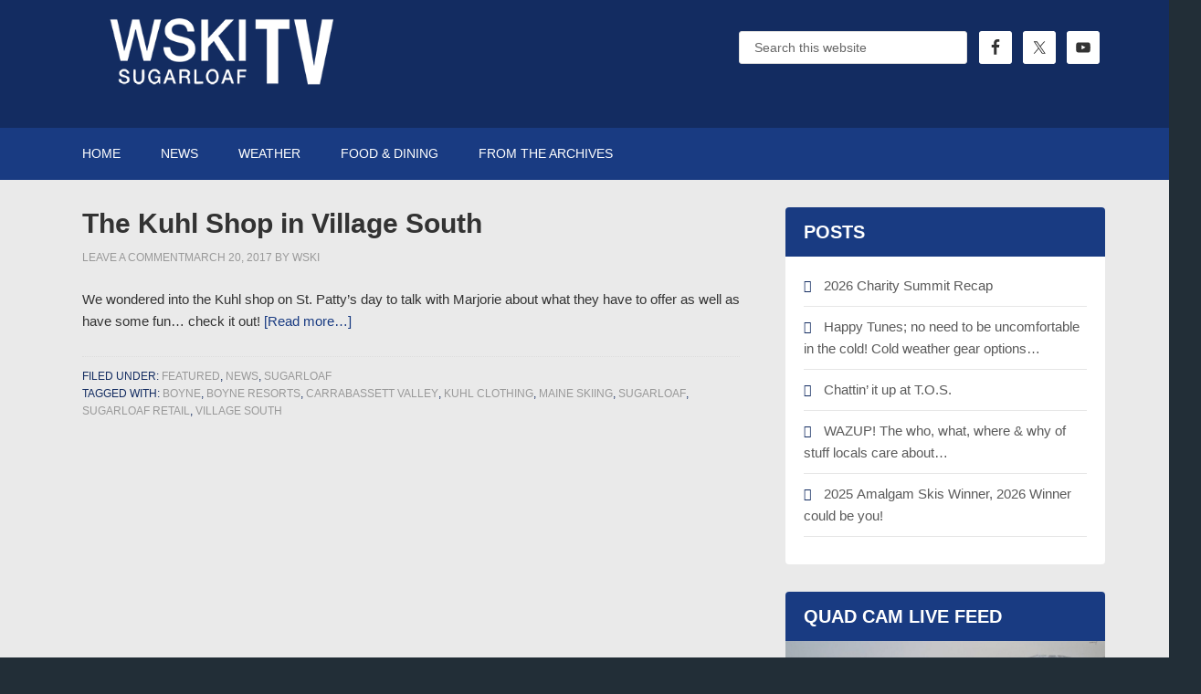

--- FILE ---
content_type: text/html; charset=UTF-8
request_url: https://wskitv.com/tag/kuhl-clothing/
body_size: 8810
content:
<!DOCTYPE html>
<html lang="en-US">
<head >
<meta charset="UTF-8" />
<meta name="viewport" content="width=device-width, initial-scale=1" />
<meta name='robots' content='index, follow, max-image-preview:large, max-snippet:-1, max-video-preview:-1' />
	<style>img:is([sizes="auto" i], [sizes^="auto," i]) { contain-intrinsic-size: 3000px 1500px }</style>
	
			<style type="text/css">
				.slide-excerpt { width: 35%; }
				.slide-excerpt { bottom: 0; }
				.slide-excerpt { left: 0; }
				.flexslider { max-width: 1140px; max-height: 460px; }
				.slide-image { max-height: 460px; }
			</style>
			<style type="text/css">
				@media only screen
				and (min-device-width : 320px)
				and (max-device-width : 480px) {
					.slide-excerpt { display: none !important; }
				}
			</style> 
	<!-- This site is optimized with the Yoast SEO plugin v26.6 - https://yoast.com/wordpress/plugins/seo/ -->
	<title>Kuhl Clothing Archives - WSKI TV 17</title>
	<link rel="canonical" href="https://wskitv.com/tag/kuhl-clothing/" />
	<meta property="og:locale" content="en_US" />
	<meta property="og:type" content="article" />
	<meta property="og:title" content="Kuhl Clothing Archives - WSKI TV 17" />
	<meta property="og:url" content="https://wskitv.com/tag/kuhl-clothing/" />
	<meta property="og:site_name" content="WSKI TV 17" />
	<meta name="twitter:card" content="summary_large_image" />
	<meta name="twitter:site" content="@wskitv17" />
	<script type="application/ld+json" class="yoast-schema-graph">{"@context":"https://schema.org","@graph":[{"@type":"CollectionPage","@id":"https://wskitv.com/tag/kuhl-clothing/","url":"https://wskitv.com/tag/kuhl-clothing/","name":"Kuhl Clothing Archives - WSKI TV 17","isPartOf":{"@id":"https://wskitv.com/#website"},"primaryImageOfPage":{"@id":"https://wskitv.com/tag/kuhl-clothing/#primaryimage"},"image":{"@id":"https://wskitv.com/tag/kuhl-clothing/#primaryimage"},"thumbnailUrl":"https://wskitv.com/wp-content/uploads/2017/03/kuhl.jpg","breadcrumb":{"@id":"https://wskitv.com/tag/kuhl-clothing/#breadcrumb"},"inLanguage":"en-US"},{"@type":"ImageObject","inLanguage":"en-US","@id":"https://wskitv.com/tag/kuhl-clothing/#primaryimage","url":"https://wskitv.com/wp-content/uploads/2017/03/kuhl.jpg","contentUrl":"https://wskitv.com/wp-content/uploads/2017/03/kuhl.jpg","width":771,"height":446},{"@type":"BreadcrumbList","@id":"https://wskitv.com/tag/kuhl-clothing/#breadcrumb","itemListElement":[{"@type":"ListItem","position":1,"name":"Home","item":"https://wskitv.com/"},{"@type":"ListItem","position":2,"name":"Kuhl Clothing"}]},{"@type":"WebSite","@id":"https://wskitv.com/#website","url":"https://wskitv.com/","name":"WSKI TV 17","description":"Sugarloaf Maine","publisher":{"@id":"https://wskitv.com/#organization"},"potentialAction":[{"@type":"SearchAction","target":{"@type":"EntryPoint","urlTemplate":"https://wskitv.com/?s={search_term_string}"},"query-input":{"@type":"PropertyValueSpecification","valueRequired":true,"valueName":"search_term_string"}}],"inLanguage":"en-US"},{"@type":"Organization","@id":"https://wskitv.com/#organization","name":"WSKI","url":"https://wskitv.com/","logo":{"@type":"ImageObject","inLanguage":"en-US","@id":"https://wskitv.com/#/schema/logo/image/","url":"https://wskitv.com/wp-content/uploads/2019/12/WSKILogo-1.png","contentUrl":"https://wskitv.com/wp-content/uploads/2019/12/WSKILogo-1.png","width":382,"height":326,"caption":"WSKI"},"image":{"@id":"https://wskitv.com/#/schema/logo/image/"},"sameAs":["https://www.facebook.com/WSKITV","https://x.com/wskitv17","https://www.youtube.com/user/SnowfieldsTV17"]}]}</script>
	<!-- / Yoast SEO plugin. -->


<link rel='dns-prefetch' href='//fonts.googleapis.com' />
<link rel='dns-prefetch' href='//kit.fontawesome.com' />
<link rel='dns-prefetch' href='//cdn.sephonehosting.com' />
<link rel="alternate" type="application/rss+xml" title="WSKI TV 17 &raquo; Feed" href="https://wskitv.com/feed/" />
<link rel="alternate" type="application/rss+xml" title="WSKI TV 17 &raquo; Comments Feed" href="https://wskitv.com/comments/feed/" />
<link rel="alternate" type="application/rss+xml" title="WSKI TV 17 &raquo; Kuhl Clothing Tag Feed" href="https://wskitv.com/tag/kuhl-clothing/feed/" />
<script type="text/javascript">
/* <![CDATA[ */
window._wpemojiSettings = {"baseUrl":"https:\/\/s.w.org\/images\/core\/emoji\/16.0.1\/72x72\/","ext":".png","svgUrl":"https:\/\/s.w.org\/images\/core\/emoji\/16.0.1\/svg\/","svgExt":".svg","source":{"concatemoji":"https:\/\/wskitv.com\/wp-includes\/js\/wp-emoji-release.min.js?ver=6.8.3"}};
/*! This file is auto-generated */
!function(s,n){var o,i,e;function c(e){try{var t={supportTests:e,timestamp:(new Date).valueOf()};sessionStorage.setItem(o,JSON.stringify(t))}catch(e){}}function p(e,t,n){e.clearRect(0,0,e.canvas.width,e.canvas.height),e.fillText(t,0,0);var t=new Uint32Array(e.getImageData(0,0,e.canvas.width,e.canvas.height).data),a=(e.clearRect(0,0,e.canvas.width,e.canvas.height),e.fillText(n,0,0),new Uint32Array(e.getImageData(0,0,e.canvas.width,e.canvas.height).data));return t.every(function(e,t){return e===a[t]})}function u(e,t){e.clearRect(0,0,e.canvas.width,e.canvas.height),e.fillText(t,0,0);for(var n=e.getImageData(16,16,1,1),a=0;a<n.data.length;a++)if(0!==n.data[a])return!1;return!0}function f(e,t,n,a){switch(t){case"flag":return n(e,"\ud83c\udff3\ufe0f\u200d\u26a7\ufe0f","\ud83c\udff3\ufe0f\u200b\u26a7\ufe0f")?!1:!n(e,"\ud83c\udde8\ud83c\uddf6","\ud83c\udde8\u200b\ud83c\uddf6")&&!n(e,"\ud83c\udff4\udb40\udc67\udb40\udc62\udb40\udc65\udb40\udc6e\udb40\udc67\udb40\udc7f","\ud83c\udff4\u200b\udb40\udc67\u200b\udb40\udc62\u200b\udb40\udc65\u200b\udb40\udc6e\u200b\udb40\udc67\u200b\udb40\udc7f");case"emoji":return!a(e,"\ud83e\udedf")}return!1}function g(e,t,n,a){var r="undefined"!=typeof WorkerGlobalScope&&self instanceof WorkerGlobalScope?new OffscreenCanvas(300,150):s.createElement("canvas"),o=r.getContext("2d",{willReadFrequently:!0}),i=(o.textBaseline="top",o.font="600 32px Arial",{});return e.forEach(function(e){i[e]=t(o,e,n,a)}),i}function t(e){var t=s.createElement("script");t.src=e,t.defer=!0,s.head.appendChild(t)}"undefined"!=typeof Promise&&(o="wpEmojiSettingsSupports",i=["flag","emoji"],n.supports={everything:!0,everythingExceptFlag:!0},e=new Promise(function(e){s.addEventListener("DOMContentLoaded",e,{once:!0})}),new Promise(function(t){var n=function(){try{var e=JSON.parse(sessionStorage.getItem(o));if("object"==typeof e&&"number"==typeof e.timestamp&&(new Date).valueOf()<e.timestamp+604800&&"object"==typeof e.supportTests)return e.supportTests}catch(e){}return null}();if(!n){if("undefined"!=typeof Worker&&"undefined"!=typeof OffscreenCanvas&&"undefined"!=typeof URL&&URL.createObjectURL&&"undefined"!=typeof Blob)try{var e="postMessage("+g.toString()+"("+[JSON.stringify(i),f.toString(),p.toString(),u.toString()].join(",")+"));",a=new Blob([e],{type:"text/javascript"}),r=new Worker(URL.createObjectURL(a),{name:"wpTestEmojiSupports"});return void(r.onmessage=function(e){c(n=e.data),r.terminate(),t(n)})}catch(e){}c(n=g(i,f,p,u))}t(n)}).then(function(e){for(var t in e)n.supports[t]=e[t],n.supports.everything=n.supports.everything&&n.supports[t],"flag"!==t&&(n.supports.everythingExceptFlag=n.supports.everythingExceptFlag&&n.supports[t]);n.supports.everythingExceptFlag=n.supports.everythingExceptFlag&&!n.supports.flag,n.DOMReady=!1,n.readyCallback=function(){n.DOMReady=!0}}).then(function(){return e}).then(function(){var e;n.supports.everything||(n.readyCallback(),(e=n.source||{}).concatemoji?t(e.concatemoji):e.wpemoji&&e.twemoji&&(t(e.twemoji),t(e.wpemoji)))}))}((window,document),window._wpemojiSettings);
/* ]]> */
</script>
<link rel='stylesheet' id='outreach-pro-theme-css' href='https://wskitv.com/wp-content/themes/wskitv/style.css?ver=3.1' type='text/css' media='all' />
<style id='wp-emoji-styles-inline-css' type='text/css'>

	img.wp-smiley, img.emoji {
		display: inline !important;
		border: none !important;
		box-shadow: none !important;
		height: 1em !important;
		width: 1em !important;
		margin: 0 0.07em !important;
		vertical-align: -0.1em !important;
		background: none !important;
		padding: 0 !important;
	}
</style>
<link rel='stylesheet' id='wp-block-library-css' href='https://wskitv.com/wp-includes/css/dist/block-library/style.min.css?ver=6.8.3' type='text/css' media='all' />
<style id='classic-theme-styles-inline-css' type='text/css'>
/*! This file is auto-generated */
.wp-block-button__link{color:#fff;background-color:#32373c;border-radius:9999px;box-shadow:none;text-decoration:none;padding:calc(.667em + 2px) calc(1.333em + 2px);font-size:1.125em}.wp-block-file__button{background:#32373c;color:#fff;text-decoration:none}
</style>
<style id='global-styles-inline-css' type='text/css'>
:root{--wp--preset--aspect-ratio--square: 1;--wp--preset--aspect-ratio--4-3: 4/3;--wp--preset--aspect-ratio--3-4: 3/4;--wp--preset--aspect-ratio--3-2: 3/2;--wp--preset--aspect-ratio--2-3: 2/3;--wp--preset--aspect-ratio--16-9: 16/9;--wp--preset--aspect-ratio--9-16: 9/16;--wp--preset--color--black: #000000;--wp--preset--color--cyan-bluish-gray: #abb8c3;--wp--preset--color--white: #ffffff;--wp--preset--color--pale-pink: #f78da7;--wp--preset--color--vivid-red: #cf2e2e;--wp--preset--color--luminous-vivid-orange: #ff6900;--wp--preset--color--luminous-vivid-amber: #fcb900;--wp--preset--color--light-green-cyan: #7bdcb5;--wp--preset--color--vivid-green-cyan: #00d084;--wp--preset--color--pale-cyan-blue: #8ed1fc;--wp--preset--color--vivid-cyan-blue: #0693e3;--wp--preset--color--vivid-purple: #9b51e0;--wp--preset--gradient--vivid-cyan-blue-to-vivid-purple: linear-gradient(135deg,rgba(6,147,227,1) 0%,rgb(155,81,224) 100%);--wp--preset--gradient--light-green-cyan-to-vivid-green-cyan: linear-gradient(135deg,rgb(122,220,180) 0%,rgb(0,208,130) 100%);--wp--preset--gradient--luminous-vivid-amber-to-luminous-vivid-orange: linear-gradient(135deg,rgba(252,185,0,1) 0%,rgba(255,105,0,1) 100%);--wp--preset--gradient--luminous-vivid-orange-to-vivid-red: linear-gradient(135deg,rgba(255,105,0,1) 0%,rgb(207,46,46) 100%);--wp--preset--gradient--very-light-gray-to-cyan-bluish-gray: linear-gradient(135deg,rgb(238,238,238) 0%,rgb(169,184,195) 100%);--wp--preset--gradient--cool-to-warm-spectrum: linear-gradient(135deg,rgb(74,234,220) 0%,rgb(151,120,209) 20%,rgb(207,42,186) 40%,rgb(238,44,130) 60%,rgb(251,105,98) 80%,rgb(254,248,76) 100%);--wp--preset--gradient--blush-light-purple: linear-gradient(135deg,rgb(255,206,236) 0%,rgb(152,150,240) 100%);--wp--preset--gradient--blush-bordeaux: linear-gradient(135deg,rgb(254,205,165) 0%,rgb(254,45,45) 50%,rgb(107,0,62) 100%);--wp--preset--gradient--luminous-dusk: linear-gradient(135deg,rgb(255,203,112) 0%,rgb(199,81,192) 50%,rgb(65,88,208) 100%);--wp--preset--gradient--pale-ocean: linear-gradient(135deg,rgb(255,245,203) 0%,rgb(182,227,212) 50%,rgb(51,167,181) 100%);--wp--preset--gradient--electric-grass: linear-gradient(135deg,rgb(202,248,128) 0%,rgb(113,206,126) 100%);--wp--preset--gradient--midnight: linear-gradient(135deg,rgb(2,3,129) 0%,rgb(40,116,252) 100%);--wp--preset--font-size--small: 13px;--wp--preset--font-size--medium: 20px;--wp--preset--font-size--large: 36px;--wp--preset--font-size--x-large: 42px;--wp--preset--spacing--20: 0.44rem;--wp--preset--spacing--30: 0.67rem;--wp--preset--spacing--40: 1rem;--wp--preset--spacing--50: 1.5rem;--wp--preset--spacing--60: 2.25rem;--wp--preset--spacing--70: 3.38rem;--wp--preset--spacing--80: 5.06rem;--wp--preset--shadow--natural: 6px 6px 9px rgba(0, 0, 0, 0.2);--wp--preset--shadow--deep: 12px 12px 50px rgba(0, 0, 0, 0.4);--wp--preset--shadow--sharp: 6px 6px 0px rgba(0, 0, 0, 0.2);--wp--preset--shadow--outlined: 6px 6px 0px -3px rgba(255, 255, 255, 1), 6px 6px rgba(0, 0, 0, 1);--wp--preset--shadow--crisp: 6px 6px 0px rgba(0, 0, 0, 1);}:where(.is-layout-flex){gap: 0.5em;}:where(.is-layout-grid){gap: 0.5em;}body .is-layout-flex{display: flex;}.is-layout-flex{flex-wrap: wrap;align-items: center;}.is-layout-flex > :is(*, div){margin: 0;}body .is-layout-grid{display: grid;}.is-layout-grid > :is(*, div){margin: 0;}:where(.wp-block-columns.is-layout-flex){gap: 2em;}:where(.wp-block-columns.is-layout-grid){gap: 2em;}:where(.wp-block-post-template.is-layout-flex){gap: 1.25em;}:where(.wp-block-post-template.is-layout-grid){gap: 1.25em;}.has-black-color{color: var(--wp--preset--color--black) !important;}.has-cyan-bluish-gray-color{color: var(--wp--preset--color--cyan-bluish-gray) !important;}.has-white-color{color: var(--wp--preset--color--white) !important;}.has-pale-pink-color{color: var(--wp--preset--color--pale-pink) !important;}.has-vivid-red-color{color: var(--wp--preset--color--vivid-red) !important;}.has-luminous-vivid-orange-color{color: var(--wp--preset--color--luminous-vivid-orange) !important;}.has-luminous-vivid-amber-color{color: var(--wp--preset--color--luminous-vivid-amber) !important;}.has-light-green-cyan-color{color: var(--wp--preset--color--light-green-cyan) !important;}.has-vivid-green-cyan-color{color: var(--wp--preset--color--vivid-green-cyan) !important;}.has-pale-cyan-blue-color{color: var(--wp--preset--color--pale-cyan-blue) !important;}.has-vivid-cyan-blue-color{color: var(--wp--preset--color--vivid-cyan-blue) !important;}.has-vivid-purple-color{color: var(--wp--preset--color--vivid-purple) !important;}.has-black-background-color{background-color: var(--wp--preset--color--black) !important;}.has-cyan-bluish-gray-background-color{background-color: var(--wp--preset--color--cyan-bluish-gray) !important;}.has-white-background-color{background-color: var(--wp--preset--color--white) !important;}.has-pale-pink-background-color{background-color: var(--wp--preset--color--pale-pink) !important;}.has-vivid-red-background-color{background-color: var(--wp--preset--color--vivid-red) !important;}.has-luminous-vivid-orange-background-color{background-color: var(--wp--preset--color--luminous-vivid-orange) !important;}.has-luminous-vivid-amber-background-color{background-color: var(--wp--preset--color--luminous-vivid-amber) !important;}.has-light-green-cyan-background-color{background-color: var(--wp--preset--color--light-green-cyan) !important;}.has-vivid-green-cyan-background-color{background-color: var(--wp--preset--color--vivid-green-cyan) !important;}.has-pale-cyan-blue-background-color{background-color: var(--wp--preset--color--pale-cyan-blue) !important;}.has-vivid-cyan-blue-background-color{background-color: var(--wp--preset--color--vivid-cyan-blue) !important;}.has-vivid-purple-background-color{background-color: var(--wp--preset--color--vivid-purple) !important;}.has-black-border-color{border-color: var(--wp--preset--color--black) !important;}.has-cyan-bluish-gray-border-color{border-color: var(--wp--preset--color--cyan-bluish-gray) !important;}.has-white-border-color{border-color: var(--wp--preset--color--white) !important;}.has-pale-pink-border-color{border-color: var(--wp--preset--color--pale-pink) !important;}.has-vivid-red-border-color{border-color: var(--wp--preset--color--vivid-red) !important;}.has-luminous-vivid-orange-border-color{border-color: var(--wp--preset--color--luminous-vivid-orange) !important;}.has-luminous-vivid-amber-border-color{border-color: var(--wp--preset--color--luminous-vivid-amber) !important;}.has-light-green-cyan-border-color{border-color: var(--wp--preset--color--light-green-cyan) !important;}.has-vivid-green-cyan-border-color{border-color: var(--wp--preset--color--vivid-green-cyan) !important;}.has-pale-cyan-blue-border-color{border-color: var(--wp--preset--color--pale-cyan-blue) !important;}.has-vivid-cyan-blue-border-color{border-color: var(--wp--preset--color--vivid-cyan-blue) !important;}.has-vivid-purple-border-color{border-color: var(--wp--preset--color--vivid-purple) !important;}.has-vivid-cyan-blue-to-vivid-purple-gradient-background{background: var(--wp--preset--gradient--vivid-cyan-blue-to-vivid-purple) !important;}.has-light-green-cyan-to-vivid-green-cyan-gradient-background{background: var(--wp--preset--gradient--light-green-cyan-to-vivid-green-cyan) !important;}.has-luminous-vivid-amber-to-luminous-vivid-orange-gradient-background{background: var(--wp--preset--gradient--luminous-vivid-amber-to-luminous-vivid-orange) !important;}.has-luminous-vivid-orange-to-vivid-red-gradient-background{background: var(--wp--preset--gradient--luminous-vivid-orange-to-vivid-red) !important;}.has-very-light-gray-to-cyan-bluish-gray-gradient-background{background: var(--wp--preset--gradient--very-light-gray-to-cyan-bluish-gray) !important;}.has-cool-to-warm-spectrum-gradient-background{background: var(--wp--preset--gradient--cool-to-warm-spectrum) !important;}.has-blush-light-purple-gradient-background{background: var(--wp--preset--gradient--blush-light-purple) !important;}.has-blush-bordeaux-gradient-background{background: var(--wp--preset--gradient--blush-bordeaux) !important;}.has-luminous-dusk-gradient-background{background: var(--wp--preset--gradient--luminous-dusk) !important;}.has-pale-ocean-gradient-background{background: var(--wp--preset--gradient--pale-ocean) !important;}.has-electric-grass-gradient-background{background: var(--wp--preset--gradient--electric-grass) !important;}.has-midnight-gradient-background{background: var(--wp--preset--gradient--midnight) !important;}.has-small-font-size{font-size: var(--wp--preset--font-size--small) !important;}.has-medium-font-size{font-size: var(--wp--preset--font-size--medium) !important;}.has-large-font-size{font-size: var(--wp--preset--font-size--large) !important;}.has-x-large-font-size{font-size: var(--wp--preset--font-size--x-large) !important;}
:where(.wp-block-post-template.is-layout-flex){gap: 1.25em;}:where(.wp-block-post-template.is-layout-grid){gap: 1.25em;}
:where(.wp-block-columns.is-layout-flex){gap: 2em;}:where(.wp-block-columns.is-layout-grid){gap: 2em;}
:root :where(.wp-block-pullquote){font-size: 1.5em;line-height: 1.6;}
</style>
<link rel='stylesheet' id='dashicons-css' href='https://wskitv.com/wp-includes/css/dashicons.min.css?ver=6.8.3' type='text/css' media='all' />
<link rel='stylesheet' id='google-fonts-css' href='//fonts.googleapis.com/css?family=Lato%3A400%2C700&#038;ver=3.1' type='text/css' media='all' />
<link rel='stylesheet' id='wski-stylesheet-css' href='https://cdn.sephonehosting.com/wskitv.com/css/screen.css?ver=3.6.1' type='text/css' media='all' />
<link rel='stylesheet' id='simple-social-icons-font-css' href='https://wskitv.com/wp-content/plugins/simple-social-icons/css/style.css?ver=4.0.0' type='text/css' media='all' />
<link rel='stylesheet' id='slider_styles-css' href='https://wskitv.com/wp-content/plugins/genesis-responsive-slider/assets/style.css?ver=1.0.1' type='text/css' media='all' />
<script type="text/javascript" src="https://wskitv.com/wp-includes/js/jquery/jquery.min.js?ver=3.7.1" id="jquery-core-js"></script>
<script type="text/javascript" src="https://wskitv.com/wp-includes/js/jquery/jquery-migrate.min.js?ver=3.4.1" id="jquery-migrate-js"></script>
<script type="text/javascript" src="https://wskitv.com/wp-content/themes/wskitv/js/responsive-menu.js?ver=1.0.0" id="outreach-responsive-menu-js"></script>
<script type="text/javascript" src="https://fonts.googleapis.com/css?family=Nunito%3A300%2C400%2C600%2C700%2C800&amp;display=swap&amp;ver=3.6.1" id="fonts-js"></script>
<script type="text/javascript" src="https://kit.fontawesome.com/11d5f83bfa.js?ver=3.6.1" id="font-awesome-js"></script>
<link rel="https://api.w.org/" href="https://wskitv.com/wp-json/" /><link rel="alternate" title="JSON" type="application/json" href="https://wskitv.com/wp-json/wp/v2/tags/898" /><link rel="EditURI" type="application/rsd+xml" title="RSD" href="https://wskitv.com/xmlrpc.php?rsd" />
<meta name="generator" content="WordPress 6.8.3" />
<!-- Global site tag (gtag.js) - Google Analytics -->
<script async src="https://www.googletagmanager.com/gtag/js?id=UA-72029752-1"></script>
<script>
  window.dataLayer = window.dataLayer || [];
  function gtag(){dataLayer.push(arguments);}
  gtag('js', new Date());

  gtag('config', 'UA-72029752-1');
</script>

<script src="https://kit.fontawesome.com/aca03769a6.js" crossorigin="anonymous"></script>

<style type="text/css">.site-title a { background: url(https://wskitv.com/wp-content/uploads/2024/09/WSKI_white-no-wskicom-for-website-home.png) no-repeat !important; }</style>
<link rel="icon" href="https://wskitv.com/wp-content/uploads/2019/12/cropped-WSKIfavicon-32x32.png" sizes="32x32" />
<link rel="icon" href="https://wskitv.com/wp-content/uploads/2019/12/cropped-WSKIfavicon-192x192.png" sizes="192x192" />
<link rel="apple-touch-icon" href="https://wskitv.com/wp-content/uploads/2019/12/cropped-WSKIfavicon-180x180.png" />
<meta name="msapplication-TileImage" content="https://wskitv.com/wp-content/uploads/2019/12/cropped-WSKIfavicon-270x270.png" />
</head>
<body class="archive tag tag-kuhl-clothing tag-898 wp-theme-genesis wp-child-theme-wskitv custom-header header-image content-sidebar genesis-breadcrumbs-hidden genesis-footer-widgets-visible outreach-pro-blue"><div class="site-container"><header class="site-header"><div class="wrap"><div class="title-area"><p class="site-title"><a href="https://wskitv.com/">WSKI TV 17</a></p><p class="site-description">Sugarloaf Maine</p></div><div class="widget-area header-widget-area"><section id="search-4" class="widget widget_search"><div class="widget-wrap"><form class="search-form" method="get" action="https://wskitv.com/" role="search"><input class="search-form-input" type="search" name="s" id="searchform-1" placeholder="Search this website"><input class="search-form-submit" type="submit" value="Search"><meta content="https://wskitv.com/?s={s}"></form></div></section>
<section id="simple-social-icons-3" class="widget simple-social-icons"><div class="widget-wrap"><ul class="alignright"><li class="ssi-facebook"><a href="https://www.facebook.com/WSKITV" target="_blank" rel="noopener noreferrer"><svg role="img" class="social-facebook" aria-labelledby="social-facebook-3"><title id="social-facebook-3">Facebook</title><use xlink:href="https://wskitv.com/wp-content/plugins/simple-social-icons/symbol-defs.svg#social-facebook"></use></svg></a></li><li class="ssi-twitter"><a href="https://twitter.com/wskitv17" target="_blank" rel="noopener noreferrer"><svg role="img" class="social-twitter" aria-labelledby="social-twitter-3"><title id="social-twitter-3">Twitter</title><use xlink:href="https://wskitv.com/wp-content/plugins/simple-social-icons/symbol-defs.svg#social-twitter"></use></svg></a></li><li class="ssi-youtube"><a href="https://www.youtube.com/user/SnowfieldsTV17" target="_blank" rel="noopener noreferrer"><svg role="img" class="social-youtube" aria-labelledby="social-youtube-3"><title id="social-youtube-3">YouTube</title><use xlink:href="https://wskitv.com/wp-content/plugins/simple-social-icons/symbol-defs.svg#social-youtube"></use></svg></a></li></ul></div></section>
</div></div></header><nav class="nav-primary" aria-label="Main"><div class="wrap"><ul id="menu-primary" class="menu genesis-nav-menu menu-primary"><li id="menu-item-4410" class="menu-item menu-item-type-custom menu-item-object-custom menu-item-home menu-item-4410"><a href="https://wskitv.com/"><span >Home</span></a></li>
<li id="menu-item-11" class="menu-item menu-item-type-taxonomy menu-item-object-category menu-item-11"><a href="https://wskitv.com/category/news/"><span >News</span></a></li>
<li id="menu-item-3815" class="menu-item menu-item-type-post_type menu-item-object-page menu-item-3815"><a href="https://wskitv.com/latest-video-forecast/"><span >Weather</span></a></li>
<li id="menu-item-2848" class="menu-item menu-item-type-taxonomy menu-item-object-category menu-item-2848"><a href="https://wskitv.com/category/food-dining/"><span >Food &#038; Dining</span></a></li>
<li id="menu-item-4627" class="menu-item menu-item-type-taxonomy menu-item-object-category menu-item-4627"><a href="https://wskitv.com/category/from-the-archives/"><span >From The Archives</span></a></li>
</ul></div></nav><div class="site-inner"><div class="wrap"><div class="content-sidebar-wrap"><main class="content"><article class="post-7239 post type-post status-publish format-standard has-post-thumbnail category-featured category-news category-sugarloaf tag-boyne tag-boyne-resorts tag-carrabassett-valley tag-kuhl-clothing tag-maine-skiing tag-sugarloaf-2 tag-sugarloaf-retail tag-village-south entry" aria-label="The Kuhl Shop in Village South"><header class="entry-header"><h2 class="entry-title"><a class="entry-title-link" rel="bookmark" href="https://wskitv.com/2017/03/20/the-kuhl-shop-in-village-south/">The Kuhl Shop in Village South</a></h2>
<p class="entry-meta"><time class="entry-time">March 20, 2017</time> by <span class="entry-author"><a href="https://wskitv.com/author/nadene/" class="entry-author-link" rel="author"><span class="entry-author-name">WSKI</span></a></span> <span class="entry-comments-link"><a href="https://wskitv.com/2017/03/20/the-kuhl-shop-in-village-south/#respond">Leave a Comment</a></span> </p></header><div class="entry-content"><p>We wondered into the Kuhl shop on St. Patty&#8217;s day to talk with Marjorie about what they have to offer as well as have some fun&#8230; check it out! <a href="https://wskitv.com/2017/03/20/the-kuhl-shop-in-village-south/#more-7239" class="more-link">[Read more&#8230;]</a></p>
</div><footer class="entry-footer"><p class="entry-meta"><span class="entry-categories">Filed Under: <a href="https://wskitv.com/category/featured/" rel="category tag">Featured</a>, <a href="https://wskitv.com/category/news/" rel="category tag">News</a>, <a href="https://wskitv.com/category/sugarloaf/" rel="category tag">Sugarloaf</a></span> <span class="entry-tags">Tagged With: <a href="https://wskitv.com/tag/boyne/" rel="tag">Boyne</a>, <a href="https://wskitv.com/tag/boyne-resorts/" rel="tag">Boyne Resorts</a>, <a href="https://wskitv.com/tag/carrabassett-valley/" rel="tag">carrabassett valley</a>, <a href="https://wskitv.com/tag/kuhl-clothing/" rel="tag">Kuhl Clothing</a>, <a href="https://wskitv.com/tag/maine-skiing/" rel="tag">Maine Skiing</a>, <a href="https://wskitv.com/tag/sugarloaf-2/" rel="tag">sugarloaf</a>, <a href="https://wskitv.com/tag/sugarloaf-retail/" rel="tag">Sugarloaf Retail</a>, <a href="https://wskitv.com/tag/village-south/" rel="tag">Village South</a></span></p></footer></article></main><aside class="sidebar sidebar-primary widget-area" role="complementary" aria-label="Primary Sidebar">
		<section id="recent-posts-3" class="widget widget_recent_entries"><div class="widget-wrap">
		<h4 class="widget-title widgettitle">Posts</h4>

		<ul>
											<li>
					<a href="https://wskitv.com/2026/01/26/2026-charity-summit-recap/">2026 Charity Summit Recap</a>
									</li>
											<li>
					<a href="https://wskitv.com/2026/01/19/happy-tunes-no-need-to-be-uncomfortable-in-the-cold-cold-weather-gear-options/">Happy Tunes; no need to be uncomfortable in the cold! Cold weather gear options&#8230;</a>
									</li>
											<li>
					<a href="https://wskitv.com/2026/01/16/chattin-it-up-at-t-o-s/">Chattin&#8217; it up at T.O.S.</a>
									</li>
											<li>
					<a href="https://wskitv.com/2026/01/05/wazup-the-who-what-where-why-of-stuff-locals-care-about/">WAZUP! The who, what, where &#038; why of stuff locals care about&#8230;</a>
									</li>
											<li>
					<a href="https://wskitv.com/2025/12/30/2025-amalgam-skis-winner-2026-winner-could-be-you/">2025 Amalgam Skis Winner, 2026 Winner could be you!</a>
									</li>
					</ul>

		</div></section>
<section id="custom_html-4" class="widget_text widget widget_custom_html"><div class="widget_text widget-wrap"><h4 class="widget-title widgettitle">Quad Cam Live Feed</h4>
<div class="textwidget custom-html-widget"><a href="https://quadcam.wskitv.com"><img alt="live cam" name="refresh" src="https://quadcam.wskitv.com/image.jpg" width="100%"></a></div></div></section>
<section id="text-7" class="widget widget_text"><div class="widget-wrap"><h4 class="widget-title widgettitle">Advertise With Us</h4>
			<div class="textwidget"><p>From our Carrabassett Valley studio at the base of Sugarloaf Mountain in Maine, WSKI TV-17 is seen by more than 8,000 Spectrum Cable subscribers from Eustis to Kingfield.</p>
<p>Learn more about our <a href="https://wskitv.com/wp-content/uploads/2019/12/2019SPONSORHIP_INFO-1.pdf">Sponsorship Information.</a></p>
<p>&nbsp;</p>
</div>
		</div></section>
<section id="simple-social-icons-4" class="widget simple-social-icons"><div class="widget-wrap"><h4 class="widget-title widgettitle">Stay Connected</h4>
<ul class="aligncenter"><li class="ssi-facebook"><a href="https://www.facebook.com/WSKITV" target="_blank" rel="noopener noreferrer"><svg role="img" class="social-facebook" aria-labelledby="social-facebook-4"><title id="social-facebook-4">Facebook</title><use xlink:href="https://wskitv.com/wp-content/plugins/simple-social-icons/symbol-defs.svg#social-facebook"></use></svg></a></li><li class="ssi-twitter"><a href="https://twitter.com/wskitv17" target="_blank" rel="noopener noreferrer"><svg role="img" class="social-twitter" aria-labelledby="social-twitter-4"><title id="social-twitter-4">Twitter</title><use xlink:href="https://wskitv.com/wp-content/plugins/simple-social-icons/symbol-defs.svg#social-twitter"></use></svg></a></li><li class="ssi-youtube"><a href="https://www.youtube.com/channel/UCPR4Zd3NrIGlZ44shrLQfxw" target="_blank" rel="noopener noreferrer"><svg role="img" class="social-youtube" aria-labelledby="social-youtube-4"><title id="social-youtube-4">YouTube</title><use xlink:href="https://wskitv.com/wp-content/plugins/simple-social-icons/symbol-defs.svg#social-youtube"></use></svg></a></li></ul></div></section>
</aside></div></div></div><div class="sub-footer"><div class="wrap"><div class="sub-footer-left"><section id="text-4" class="widget widget_text"><div class="widget-wrap">			<div class="textwidget"><p>Independently owned &amp; operated since 1986, WSKI TV brings the Maine High Peaks region to the world.</p>
</div>
		</div></section>
</div><div class="sub-footer-right"><section id="media_image-5" class="widget widget_media_image"><div class="widget-wrap"><img width="340" height="100" src="https://wskitv.com/wp-content/uploads/2024/09/WSKI_white-no-wskicom-for-website-home.png" class="image wp-image-14619  attachment-full size-full" alt="" style="max-width: 100%; height: auto;" decoding="async" loading="lazy" srcset="https://wskitv.com/wp-content/uploads/2024/09/WSKI_white-no-wskicom-for-website-home.png 340w, https://wskitv.com/wp-content/uploads/2024/09/WSKI_white-no-wskicom-for-website-home-300x88.png 300w" sizes="auto, (max-width: 340px) 100vw, 340px" /></div></section>
</div></div><!-- end .wrap --></div><!-- end .sub-footer --><div class="footer-widgets"><div class="wrap"><div class="widget-area footer-widgets-1 footer-widget-area"><section id="nav_menu-3" class="widget widget_nav_menu"><div class="widget-wrap"><div class="menu-secondary-container"><ul id="menu-secondary" class="menu"><li id="menu-item-4409" class="menu-item menu-item-type-custom menu-item-object-custom menu-item-home menu-item-4409"><a href="https://wskitv.com/">Home</a></li>
<li id="menu-item-4408" class="menu-item menu-item-type-custom menu-item-object-custom menu-item-4408"><a href="https://wskitv.com/wp-content/uploads/2024/09/WSKIsponsorOps2023.pdf">Current TV Schedule</a></li>
<li id="menu-item-3832" class="menu-item menu-item-type-post_type menu-item-object-page menu-item-3832"><a href="https://wskitv.com/history/">About WSKI</a></li>
<li id="menu-item-3837" class="menu-item menu-item-type-post_type menu-item-object-page menu-item-3837"><a href="https://wskitv.com/contact-us/">Contact Us</a></li>
<li id="menu-item-14615" class="menu-item menu-item-type-custom menu-item-object-custom menu-item-14615"><a href="https://wskitv.com/promotional-opportunities/">Promotional Opportunities</a></li>
<li id="menu-item-13791" class="menu-item menu-item-type-post_type menu-item-object-page menu-item-privacy-policy menu-item-13791"><a rel="privacy-policy" href="https://wskitv.com/privacy-policy/" title="Privacy">Privacy Policy</a></li>
</ul></div></div></section>
<section id="nav_menu-4" class="widget widget_nav_menu"><div class="widget-wrap"><h4 class="widget-title widgettitle">Privacy</h4>
<div class="menu-primary-container"><ul id="menu-primary-1" class="menu"><li class="menu-item menu-item-type-custom menu-item-object-custom menu-item-home menu-item-4410"><a href="https://wskitv.com/">Home</a></li>
<li class="menu-item menu-item-type-taxonomy menu-item-object-category menu-item-11"><a href="https://wskitv.com/category/news/">News</a></li>
<li class="menu-item menu-item-type-post_type menu-item-object-page menu-item-3815"><a href="https://wskitv.com/latest-video-forecast/">Weather</a></li>
<li class="menu-item menu-item-type-taxonomy menu-item-object-category menu-item-2848"><a href="https://wskitv.com/category/food-dining/">Food &#038; Dining</a></li>
<li class="menu-item menu-item-type-taxonomy menu-item-object-category menu-item-4627"><a href="https://wskitv.com/category/from-the-archives/">From The Archives</a></li>
</ul></div></div></section>
</div></div></div><footer class="site-footer"><div class="wrap"><p>Designed and Developed by Sephone</p></div></footer></div><script type="speculationrules">
{"prefetch":[{"source":"document","where":{"and":[{"href_matches":"\/*"},{"not":{"href_matches":["\/wp-*.php","\/wp-admin\/*","\/wp-content\/uploads\/*","\/wp-content\/*","\/wp-content\/plugins\/*","\/wp-content\/themes\/wskitv\/*","\/wp-content\/themes\/genesis\/*","\/*\\?(.+)"]}},{"not":{"selector_matches":"a[rel~=\"nofollow\"]"}},{"not":{"selector_matches":".no-prefetch, .no-prefetch a"}}]},"eagerness":"conservative"}]}
</script>
<script type='text/javascript'>jQuery(document).ready(function($) {$(".flexslider").flexslider({controlsContainer: "#genesis-responsive-slider",animation: "fade",directionNav: 1,controlNav: 1,animationDuration: 800,slideshowSpeed: 4000    });  });</script><style type="text/css" media="screen">#simple-social-icons-3 ul li a, #simple-social-icons-3 ul li a:hover, #simple-social-icons-3 ul li a:focus { background-color: #ffffff !important; border-radius: 3px; color: #333333 !important; border: 0px #ffffff solid !important; font-size: 18px; padding: 9px; }  #simple-social-icons-3 ul li a:hover, #simple-social-icons-3 ul li a:focus { background-color: #333333 !important; border-color: #ffffff !important; color: #ffffff !important; }  #simple-social-icons-3 ul li a:focus { outline: 1px dotted #333333 !important; } #simple-social-icons-4 ul li a, #simple-social-icons-4 ul li a:hover, #simple-social-icons-4 ul li a:focus { background-color: #dd3333 !important; border-radius: 3px; color: #ffffff !important; border: 0px #ffffff solid !important; font-size: 21px; padding: 11px; }  #simple-social-icons-4 ul li a:hover, #simple-social-icons-4 ul li a:focus { background-color: #ad2727 !important; border-color: #ffffff !important; color: #ffffff !important; }  #simple-social-icons-4 ul li a:focus { outline: 1px dotted #ad2727 !important; }</style><script type="text/javascript" src="https://wskitv.com/wp-content/plugins/genesis-responsive-slider/assets/js/jquery.flexslider.js?ver=1.0.1" id="flexslider-js"></script>
</body></html>


--- FILE ---
content_type: text/css
request_url: https://cdn.sephonehosting.com/wskitv.com/css/screen.css?ver=3.6.1
body_size: 2359
content:
.entry-content input,.entry-content textarea{border:1px solid rgba(0,0,0,0.3)}.site-container a.btn{float:right;background:#2F855A;box-shadow:0 2px 4px 0 rgba(163,128,128,0.1);border-radius:3px;font-family:"Nunito",sans-serif;font-size:15px;padding:6px 15px;color:#FFFFFF;text-align:left;margin:15px 0}@media (min-width: 1080px){.site-container a.btn{margin:30px 0}}.site-container a.btn:hover{background:#3aa570;box-shadow:0 2px 4px 0 rgba(0,0,0,0.18)}body{background-color:#f3f3f3}.site-header .header-widget-area.widget-area{float:right;padding-top:14px;width:100%;display:block;justify-content:center}@media (min-width: 767px){.site-header .header-widget-area.widget-area{float:right;padding-top:14px;width:100%;display:inline-flex;justify-content:center}}@media (min-width: 1080px){.site-header .header-widget-area.widget-area{float:right;padding-top:14px;width:740px;display:inline-flex;justify-content:flex-end}}.site-header .header-widget-area.widget-area form.search-form{margin-top:0px;width:100%}.site-header .header-widget-area.widget-area form.search-form input{height:36px;border-radius:3px;width:250px;margin-right:7px}.site-header .site-header .wrap{padding:10px 0 0}.site-header .title-area{max-height:60px}@media (min-width: 1080px){.site-header .title-area{max-height:none}}.site-header .title-area .site-title{display:flex;justify-content:center}.site-header .title-area .site-title a{max-width:200px;background-size:contain !important}@media (min-width: 1080px){.site-header .title-area .site-title a{max-width:250px;background-size:contain !important}}.content #genesis-responsive-slider .slide-excerpt a{color:#6c9aff}.flexslider{max-height:300px}@media (min-width: 767px){.flexslider{max-height:350px}}@media (min-width: 900px){.flexslider{max-height:400px}}@media (min-width: 1080px){.flexslider{max-height:465px}}.content .flexslider .slides img{display:block;width:100%}body:not(.home) .site-inner{background:#eaeaea}.sidebar .widget{padding:0px}.sidebar .widget .widgettitle{background:#193b82;color:#fff;border-radius:4px 4px 0 0;padding:15px 20px;margin-bottom:0px}.sidebar .widget .widget-wrap ul{padding:20px 20px;color:#000}.outreach-pro-blue .author-box,.outreach-pro-blue .nav-secondary .wrap,.outreach-pro-blue .sidebar .widget{background:#fff;padding:0px;border-radius:4px}.site-container .footer-widgets-1,.site-container .footer-widgets-2,.site-container .footer-widgets-3{width:100%}.site-container .sub-footer{background:#193B82;color:#FFF}.site-container .sub-footer .sub-footer-left p{font-family:"Nunito",sans-serif;font-size:20px;font-weight:400;color:#FFFFFF;text-align:left}.site-container .footer-widgets{background:#132C61;color:#FFF;padding:20px}.site-container .footer-widgets a{color:#FFF !important}.site-container .footer-widgets #nav_menu-2{margin:0}.site-container .footer-widgets ul#menu-secondary{display:inline-flex;width:100%;justify-content:center}.site-container .footer-widgets ul#menu-secondary li{margin-right:50px;border:none;font-size:17px;font-weight:300;padding-bottom:0px;margin-bottom:0px}.site-container .site-footer{background:#132C61;color:#FFF;padding:15px 0}.front .featured-content img{-webkit-box-shadow:1px 1px 4px rgba(0,0,0,0.4);-moz-box-shadow:1px 1px 4px rgba(0,0,0,0.4);box-shadow:1px 1px 4px rgba(0,0,0,0.4);height:100%;width:auto}.front .featured-content .entry-title{font-size:20px;letter-spacing:-1px}.front-1{background:#ffffff}.front-1 .widget{width:100%}.front-1 .widget .one-fourth{margin:0;text-align:center;padding:5px;font-size:20px;width:50%}@media (min-width: 550px){.front-1 .widget .one-fourth{width:50%;padding:5px 0}}@media (min-width: 1080px){.front-1 .widget .one-fourth{width:25%;padding:20px 5px;font-size:30px}}.front-1 .widget .one-fourth .fa-stack-2x{font-size:2em}@media (min-width: 1080px){.front-1 .widget .one-fourth .fa-stack-2x{font-size:2em}}.front-1 .widget .one-fourth .fa-inverse{color:#fff;font-size:.85em}@media (min-width: 1080px){.front-1 .widget .one-fourth .fa-inverse{font-size:1em}}.front-1 .widget .icon-text{font-family:"Nunito",sans-serif;font-size:15px;color:#132C61;text-align:center}@media (min-width: 900px){.front-1 .widget .icon-text{font-size:16px}}@media (min-width: 1080px){.front-1 .widget .icon-text{font-size:18px}}@media (min-width: 1200px){.front-1 .widget .icon-text{font-size:20px}}.front-1 .widget i.fas.fa-circle{color:#2F855A}.front-1 .widget span.fa-stack{width:100%;margin:15px auto 10px;font-size:50px}.front-2{background:#FFF;padding:50px 0px 10px}.front-2 article.post{float:left;padding:10px;width:100%}@media (min-width: 550px){.front-2 article.post{width:50%;height:400px}}@media (min-width: 1080px){.front-2 article.post{width:25%}}.front-2 article.post header.entry-header,.front-2 article.post .entry-content{text-align:left}@media (min-width: 900px){.front-2 article.post header.entry-header,.front-2 article.post .entry-content{text-align:left}}.front-2 section#featured-post-2{width:100%}.front-2 article a.aligncenter{height:175px;width:100%;display:block;overflow:hidden}.front-3{background:#F3F3F3}.front-3 img{border:12px solid #FFFFFF;box-shadow:0 2px 8px 0 rgba(0,0,0,0.5)}.front-3 .one-half{margin:0;padding:20px 0}@media (min-width: 1080px){.front-3 .one-half{padding:40px 0}}.front-3 .one-half .widget{width:100%;margin-left:50px;width:100%}@media (min-width: 550px){.front-3 .one-half .widget{width:90%}}@media (min-width: 1080px){.front-3 .one-half .widget{width:100%}}.front-3 .one-half.text .widget{margin:0;text-align:left;width:100%}@media (min-width: 767px){.front-3 .one-half.text .widget{width:90%;float:right;text-align:left}}.front-4{background:url("https://wskitv.com/wp-content/themes/wskitv/images/mountain.jpg") fixed;background-size:cover;background-position:initial}.front-4 .card{background:#fff;display:flex;margin:80px 0}.front-4 .one-third{margin:0;padding:0px;width:50%;display:none}@media (min-width: 767px){.front-4 .one-third{display:flex;width:50%}}@media (min-width: 1080px){.front-4 .one-third{width:50%}}.front-4 .one-third .widget{width:100%}.front-4 .two-thirds.text{margin:0;padding:30px;padding-right:20px;width:100%;display:flex}@media (min-width: 767px){.front-4 .two-thirds.text{padding:30px;padding-right:25px;width:50%}}@media (min-width: 1080px){.front-4 .two-thirds.text{padding:40px;padding-right:60px}}.front-4 .two-thirds.text .widget{width:100%}.sub-footer .sub-footer-right{display:flex;justify-content:center}.site-container .footer-widgets ul#menu-secondary{display:block;column-count:2}@media (min-width: 900px){.site-container .footer-widgets ul#menu-secondary{display:flex}}.site-container .footer-widgets ul#menu-secondary li{margin-right:15px;font-size:14px}@media (min-width: 900px){.site-container .footer-widgets ul#menu-secondary li{font-size:16px;margin-right:30px}}body.page:not(.home) main.content,body.single main.content{background:#fff;padding:30px 20px}.category .post,.search .post{display:block;width:100%;background:#fff;border-radius:4px;margin-bottom:20px}@media (min-width: 767px){.category .post,.search .post{display:flex;padding:0}}.category .post .featured-image,.search .post .featured-image{width:100%;height:200px;background-size:cover;border-radius:4px 0 0 4px}@media (min-width: 767px){.category .post .featured-image,.search .post .featured-image{height:auto;width:35%;margin-right:10px}}.category .post .entry.post-body,.search .post .entry.post-body{width:100%;padding:20px 20px 0 20px}@media (min-width: 767px){.category .post .entry.post-body,.search .post .entry.post-body{width:65%;margin-bottom:0px}}.category .post .post-header,.search .post .post-header{width:100%}.category .post .post-header,.search .post .post-header{margin-bottom:10px}.category .post .column-left,.search .post .column-left{width:40%}.category .post .column-left img,.search .post .column-left img{box-shadow:0 1px 3px 0 rgba(0,0,0,0.1),0 1px 2px 0 rgba(0,0,0,0.06);max-height:225px;width:auto}.category .post .column-right,.search .post .column-right{display:50%;width:60%;padding:0px 20px}.category .post a.btn.read-more,.search .post a.btn.read-more{padding:6px 15px;font-size:14px}.category .post .post-footer,.search .post .post-footer{margin:20px 0 10px;border-top:1px solid #ccc;padding:10px}main.content{background:none;padding:0px 0px}@media (min-width: 767px){main.content{padding:0px 20px}}.site-container .post-footer a.btn{padding:6px 15px;color:#FFFFFF;text-align:left;margin:0px 0}@media (min-width: 1080px){.site-container .post-footer a.btn{margin:0px 0}}.sidebar .widget_recent_entries.widget li{border-bottom:1px solid #e6e6e6;margin-bottom:10px;padding-bottom:10px;text-align:left}.sidebar .widget_recent_entries.widget li::before{font-family:"Font Awesome 5 Pro";font-weight:900;content:"\f1ea";padding-right:10px;color:#132C61}.sidebar .widget_recent_entries.widget li a{color:#5a5a5a;font-size:15px}.sidebar .widget_text .textwidget:not(.custom-html-widget){padding:15px 20px 0px 20px;color:#000}.entry-comments-link,.entry-tags{float:left}footer .entry-meta{font-weight:400;color:#132C61}footer .entry-meta a{font-weight:300}h2.screen-reader-text{display:none}.nav-links{background:#fff;padding:10px;border-radius:4px;text-align:center}.page-numbers{display:inline-block;padding:5px 10px;margin:0 2px 0 0;line-height:1;text-decoration:none;border-radius:2px;font-weight:600}.page-numbers.current,a.page-numbers:hover{background:#eaeaea}.site-container{font-family:"Nunito",sans-serif}h1{color:#132C61;font-family:"Nunito",Sans-serif}h2{color:#193B82;font-family:"Nunito",sans-serif;font-size:24px}h3{color:#132C61;font-family:"Nunito",sans-serif}h4,.widget-title.widgettitle{font-family:"Nunito",sans-serif;font-size:20px;font-weight:600;color:#000000;text-align:left;position:relative;margin-bottom:40px}h4::after,.widget-title.widgettitle::after{content:"_";padding:10px;position:absolute;left:-8px;bottom:-35px}p{font-family:"Nunito",sans-serif;font-size:15px;font-weight:300}blockquote{font-family:"Nunito",sans-serif;font-size:21px;font-weight:400}b,strong{font-weight:700}pre{font-family:"Nunito",sans-serif;font-size:15px;font-weight:400}
